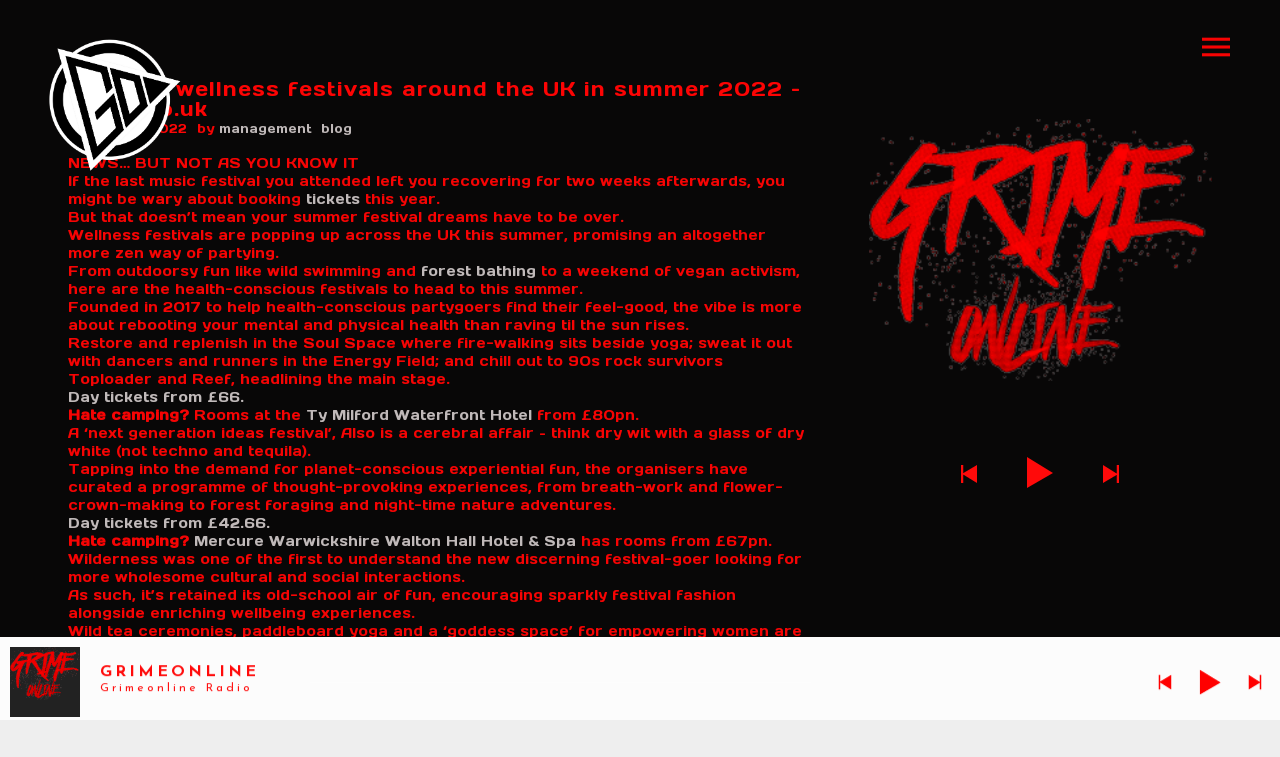

--- FILE ---
content_type: text/html; charset=UTF-8
request_url: https://www.grimeonline.co.uk/top-five-wellness-festivals-around-the-uk-in-summer-2022-metro-co-uk/
body_size: 18210
content:
<!DOCTYPE html>
<html lang="en-US">
<head>
	<meta charset="UTF-8">
	<meta name="viewport" content="width=device-width, height=device-height, initial-scale=1.0, maximum-scale=1.0">
	<meta name='robots' content='index, follow, max-image-preview:large, max-snippet:-1, max-video-preview:-1' />
<script>window._wca = window._wca || [];</script>

	<!-- This site is optimized with the Yoast SEO plugin v26.5 - https://yoast.com/wordpress/plugins/seo/ -->
	<title>Top five wellness festivals around the UK in summer 2022 - Metro.co.uk - GRIMEONLINE</title>
	<link rel="canonical" href="https://www.grimeonline.co.uk/top-five-wellness-festivals-around-the-uk-in-summer-2022-metro-co-uk/" />
	<meta property="og:locale" content="en_US" />
	<meta property="og:type" content="article" />
	<meta property="og:title" content="Top five wellness festivals around the UK in summer 2022 - Metro.co.uk - GRIMEONLINE" />
	<meta property="og:description" content="NEWS&#8230; BUT NOT AS YOU KNOW ITIf the last music festival you attended left you recovering for two weeks afterwards, you might be wary about booking tickets this year.But that doesn’t mean your summer festival dreams have to be over. Wellness festivals are popping up across the UK this summer, promising an altogether more zen way of partying. From outdoorsy fun like wild swimming and forest bathing to a weekend of vegan activism, here are the health-conscious festivals to head [&hellip;]" />
	<meta property="og:url" content="https://www.grimeonline.co.uk/top-five-wellness-festivals-around-the-uk-in-summer-2022-metro-co-uk/" />
	<meta property="og:site_name" content="GRIMEONLINE" />
	<meta property="article:published_time" content="2022-08-24T03:23:05+00:00" />
	<meta name="author" content="management" />
	<meta name="twitter:card" content="summary_large_image" />
	<meta name="twitter:label1" content="Written by" />
	<meta name="twitter:data1" content="management" />
	<meta name="twitter:label2" content="Est. reading time" />
	<meta name="twitter:data2" content="3 minutes" />
	<script type="application/ld+json" class="yoast-schema-graph">{"@context":"https://schema.org","@graph":[{"@type":"WebPage","@id":"https://www.grimeonline.co.uk/top-five-wellness-festivals-around-the-uk-in-summer-2022-metro-co-uk/","url":"https://www.grimeonline.co.uk/top-five-wellness-festivals-around-the-uk-in-summer-2022-metro-co-uk/","name":"Top five wellness festivals around the UK in summer 2022 - Metro.co.uk - GRIMEONLINE","isPartOf":{"@id":"https://www.grimeonline.co.uk/#website"},"primaryImageOfPage":{"@id":"https://www.grimeonline.co.uk/top-five-wellness-festivals-around-the-uk-in-summer-2022-metro-co-uk/#primaryimage"},"image":{"@id":"https://www.grimeonline.co.uk/top-five-wellness-festivals-around-the-uk-in-summer-2022-metro-co-uk/#primaryimage"},"thumbnailUrl":"https://www.grimeonline.co.uk/wp-content/uploads/2022/08/wp-header-logo-511.png","datePublished":"2022-08-24T03:23:05+00:00","author":{"@id":"https://www.grimeonline.co.uk/#/schema/person/fa1005ca6414094cd2807b944e56d7c2"},"breadcrumb":{"@id":"https://www.grimeonline.co.uk/top-five-wellness-festivals-around-the-uk-in-summer-2022-metro-co-uk/#breadcrumb"},"inLanguage":"en-US","potentialAction":[{"@type":"ReadAction","target":["https://www.grimeonline.co.uk/top-five-wellness-festivals-around-the-uk-in-summer-2022-metro-co-uk/"]}]},{"@type":"ImageObject","inLanguage":"en-US","@id":"https://www.grimeonline.co.uk/top-five-wellness-festivals-around-the-uk-in-summer-2022-metro-co-uk/#primaryimage","url":"https://www.grimeonline.co.uk/wp-content/uploads/2022/08/wp-header-logo-511.png","contentUrl":"https://www.grimeonline.co.uk/wp-content/uploads/2022/08/wp-header-logo-511.png","width":1200,"height":630},{"@type":"BreadcrumbList","@id":"https://www.grimeonline.co.uk/top-five-wellness-festivals-around-the-uk-in-summer-2022-metro-co-uk/#breadcrumb","itemListElement":[{"@type":"ListItem","position":1,"name":"Home","item":"https://www.grimeonline.co.uk/"},{"@type":"ListItem","position":2,"name":"Blog","item":"https://www.grimeonline.co.uk/blog/"},{"@type":"ListItem","position":3,"name":"Top five wellness festivals around the UK in summer 2022 &#8211; Metro.co.uk"}]},{"@type":"WebSite","@id":"https://www.grimeonline.co.uk/#website","url":"https://www.grimeonline.co.uk/","name":"GRIMEONLINE","description":"Grime Radio Station London, UK","potentialAction":[{"@type":"SearchAction","target":{"@type":"EntryPoint","urlTemplate":"https://www.grimeonline.co.uk/?s={search_term_string}"},"query-input":{"@type":"PropertyValueSpecification","valueRequired":true,"valueName":"search_term_string"}}],"inLanguage":"en-US"},{"@type":"Person","@id":"https://www.grimeonline.co.uk/#/schema/person/fa1005ca6414094cd2807b944e56d7c2","name":"management","url":"https://www.grimeonline.co.uk/author/nikki100/"}]}</script>
	<!-- / Yoast SEO plugin. -->


<link rel='dns-prefetch' href='//stats.wp.com' />
<link rel='dns-prefetch' href='//fonts.googleapis.com' />
<link rel="alternate" type="application/rss+xml" title="GRIMEONLINE &raquo; Feed" href="https://www.grimeonline.co.uk/feed/" />
<link rel="alternate" type="application/rss+xml" title="GRIMEONLINE &raquo; Comments Feed" href="https://www.grimeonline.co.uk/comments/feed/" />
<link rel="alternate" title="oEmbed (JSON)" type="application/json+oembed" href="https://www.grimeonline.co.uk/wp-json/oembed/1.0/embed?url=https%3A%2F%2Fwww.grimeonline.co.uk%2Ftop-five-wellness-festivals-around-the-uk-in-summer-2022-metro-co-uk%2F" />
<link rel="alternate" title="oEmbed (XML)" type="text/xml+oembed" href="https://www.grimeonline.co.uk/wp-json/oembed/1.0/embed?url=https%3A%2F%2Fwww.grimeonline.co.uk%2Ftop-five-wellness-festivals-around-the-uk-in-summer-2022-metro-co-uk%2F&#038;format=xml" />
<style id='wp-img-auto-sizes-contain-inline-css' type='text/css'>
img:is([sizes=auto i],[sizes^="auto," i]){contain-intrinsic-size:3000px 1500px}
/*# sourceURL=wp-img-auto-sizes-contain-inline-css */
</style>
<style id='wp-emoji-styles-inline-css' type='text/css'>

	img.wp-smiley, img.emoji {
		display: inline !important;
		border: none !important;
		box-shadow: none !important;
		height: 1em !important;
		width: 1em !important;
		margin: 0 0.07em !important;
		vertical-align: -0.1em !important;
		background: none !important;
		padding: 0 !important;
	}
/*# sourceURL=wp-emoji-styles-inline-css */
</style>
<style id='wp-block-library-inline-css' type='text/css'>
:root{--wp-block-synced-color:#7a00df;--wp-block-synced-color--rgb:122,0,223;--wp-bound-block-color:var(--wp-block-synced-color);--wp-editor-canvas-background:#ddd;--wp-admin-theme-color:#007cba;--wp-admin-theme-color--rgb:0,124,186;--wp-admin-theme-color-darker-10:#006ba1;--wp-admin-theme-color-darker-10--rgb:0,107,160.5;--wp-admin-theme-color-darker-20:#005a87;--wp-admin-theme-color-darker-20--rgb:0,90,135;--wp-admin-border-width-focus:2px}@media (min-resolution:192dpi){:root{--wp-admin-border-width-focus:1.5px}}.wp-element-button{cursor:pointer}:root .has-very-light-gray-background-color{background-color:#eee}:root .has-very-dark-gray-background-color{background-color:#313131}:root .has-very-light-gray-color{color:#eee}:root .has-very-dark-gray-color{color:#313131}:root .has-vivid-green-cyan-to-vivid-cyan-blue-gradient-background{background:linear-gradient(135deg,#00d084,#0693e3)}:root .has-purple-crush-gradient-background{background:linear-gradient(135deg,#34e2e4,#4721fb 50%,#ab1dfe)}:root .has-hazy-dawn-gradient-background{background:linear-gradient(135deg,#faaca8,#dad0ec)}:root .has-subdued-olive-gradient-background{background:linear-gradient(135deg,#fafae1,#67a671)}:root .has-atomic-cream-gradient-background{background:linear-gradient(135deg,#fdd79a,#004a59)}:root .has-nightshade-gradient-background{background:linear-gradient(135deg,#330968,#31cdcf)}:root .has-midnight-gradient-background{background:linear-gradient(135deg,#020381,#2874fc)}:root{--wp--preset--font-size--normal:16px;--wp--preset--font-size--huge:42px}.has-regular-font-size{font-size:1em}.has-larger-font-size{font-size:2.625em}.has-normal-font-size{font-size:var(--wp--preset--font-size--normal)}.has-huge-font-size{font-size:var(--wp--preset--font-size--huge)}.has-text-align-center{text-align:center}.has-text-align-left{text-align:left}.has-text-align-right{text-align:right}.has-fit-text{white-space:nowrap!important}#end-resizable-editor-section{display:none}.aligncenter{clear:both}.items-justified-left{justify-content:flex-start}.items-justified-center{justify-content:center}.items-justified-right{justify-content:flex-end}.items-justified-space-between{justify-content:space-between}.screen-reader-text{border:0;clip-path:inset(50%);height:1px;margin:-1px;overflow:hidden;padding:0;position:absolute;width:1px;word-wrap:normal!important}.screen-reader-text:focus{background-color:#ddd;clip-path:none;color:#444;display:block;font-size:1em;height:auto;left:5px;line-height:normal;padding:15px 23px 14px;text-decoration:none;top:5px;width:auto;z-index:100000}html :where(.has-border-color){border-style:solid}html :where([style*=border-top-color]){border-top-style:solid}html :where([style*=border-right-color]){border-right-style:solid}html :where([style*=border-bottom-color]){border-bottom-style:solid}html :where([style*=border-left-color]){border-left-style:solid}html :where([style*=border-width]){border-style:solid}html :where([style*=border-top-width]){border-top-style:solid}html :where([style*=border-right-width]){border-right-style:solid}html :where([style*=border-bottom-width]){border-bottom-style:solid}html :where([style*=border-left-width]){border-left-style:solid}html :where(img[class*=wp-image-]){height:auto;max-width:100%}:where(figure){margin:0 0 1em}html :where(.is-position-sticky){--wp-admin--admin-bar--position-offset:var(--wp-admin--admin-bar--height,0px)}@media screen and (max-width:600px){html :where(.is-position-sticky){--wp-admin--admin-bar--position-offset:0px}}

/*# sourceURL=wp-block-library-inline-css */
</style><style id='global-styles-inline-css' type='text/css'>
:root{--wp--preset--aspect-ratio--square: 1;--wp--preset--aspect-ratio--4-3: 4/3;--wp--preset--aspect-ratio--3-4: 3/4;--wp--preset--aspect-ratio--3-2: 3/2;--wp--preset--aspect-ratio--2-3: 2/3;--wp--preset--aspect-ratio--16-9: 16/9;--wp--preset--aspect-ratio--9-16: 9/16;--wp--preset--color--black: #000000;--wp--preset--color--cyan-bluish-gray: #abb8c3;--wp--preset--color--white: #ffffff;--wp--preset--color--pale-pink: #f78da7;--wp--preset--color--vivid-red: #cf2e2e;--wp--preset--color--luminous-vivid-orange: #ff6900;--wp--preset--color--luminous-vivid-amber: #fcb900;--wp--preset--color--light-green-cyan: #7bdcb5;--wp--preset--color--vivid-green-cyan: #00d084;--wp--preset--color--pale-cyan-blue: #8ed1fc;--wp--preset--color--vivid-cyan-blue: #0693e3;--wp--preset--color--vivid-purple: #9b51e0;--wp--preset--gradient--vivid-cyan-blue-to-vivid-purple: linear-gradient(135deg,rgb(6,147,227) 0%,rgb(155,81,224) 100%);--wp--preset--gradient--light-green-cyan-to-vivid-green-cyan: linear-gradient(135deg,rgb(122,220,180) 0%,rgb(0,208,130) 100%);--wp--preset--gradient--luminous-vivid-amber-to-luminous-vivid-orange: linear-gradient(135deg,rgb(252,185,0) 0%,rgb(255,105,0) 100%);--wp--preset--gradient--luminous-vivid-orange-to-vivid-red: linear-gradient(135deg,rgb(255,105,0) 0%,rgb(207,46,46) 100%);--wp--preset--gradient--very-light-gray-to-cyan-bluish-gray: linear-gradient(135deg,rgb(238,238,238) 0%,rgb(169,184,195) 100%);--wp--preset--gradient--cool-to-warm-spectrum: linear-gradient(135deg,rgb(74,234,220) 0%,rgb(151,120,209) 20%,rgb(207,42,186) 40%,rgb(238,44,130) 60%,rgb(251,105,98) 80%,rgb(254,248,76) 100%);--wp--preset--gradient--blush-light-purple: linear-gradient(135deg,rgb(255,206,236) 0%,rgb(152,150,240) 100%);--wp--preset--gradient--blush-bordeaux: linear-gradient(135deg,rgb(254,205,165) 0%,rgb(254,45,45) 50%,rgb(107,0,62) 100%);--wp--preset--gradient--luminous-dusk: linear-gradient(135deg,rgb(255,203,112) 0%,rgb(199,81,192) 50%,rgb(65,88,208) 100%);--wp--preset--gradient--pale-ocean: linear-gradient(135deg,rgb(255,245,203) 0%,rgb(182,227,212) 50%,rgb(51,167,181) 100%);--wp--preset--gradient--electric-grass: linear-gradient(135deg,rgb(202,248,128) 0%,rgb(113,206,126) 100%);--wp--preset--gradient--midnight: linear-gradient(135deg,rgb(2,3,129) 0%,rgb(40,116,252) 100%);--wp--preset--font-size--small: 13px;--wp--preset--font-size--medium: 20px;--wp--preset--font-size--large: 36px;--wp--preset--font-size--x-large: 42px;--wp--preset--spacing--20: 0.44rem;--wp--preset--spacing--30: 0.67rem;--wp--preset--spacing--40: 1rem;--wp--preset--spacing--50: 1.5rem;--wp--preset--spacing--60: 2.25rem;--wp--preset--spacing--70: 3.38rem;--wp--preset--spacing--80: 5.06rem;--wp--preset--shadow--natural: 6px 6px 9px rgba(0, 0, 0, 0.2);--wp--preset--shadow--deep: 12px 12px 50px rgba(0, 0, 0, 0.4);--wp--preset--shadow--sharp: 6px 6px 0px rgba(0, 0, 0, 0.2);--wp--preset--shadow--outlined: 6px 6px 0px -3px rgb(255, 255, 255), 6px 6px rgb(0, 0, 0);--wp--preset--shadow--crisp: 6px 6px 0px rgb(0, 0, 0);}:where(.is-layout-flex){gap: 0.5em;}:where(.is-layout-grid){gap: 0.5em;}body .is-layout-flex{display: flex;}.is-layout-flex{flex-wrap: wrap;align-items: center;}.is-layout-flex > :is(*, div){margin: 0;}body .is-layout-grid{display: grid;}.is-layout-grid > :is(*, div){margin: 0;}:where(.wp-block-columns.is-layout-flex){gap: 2em;}:where(.wp-block-columns.is-layout-grid){gap: 2em;}:where(.wp-block-post-template.is-layout-flex){gap: 1.25em;}:where(.wp-block-post-template.is-layout-grid){gap: 1.25em;}.has-black-color{color: var(--wp--preset--color--black) !important;}.has-cyan-bluish-gray-color{color: var(--wp--preset--color--cyan-bluish-gray) !important;}.has-white-color{color: var(--wp--preset--color--white) !important;}.has-pale-pink-color{color: var(--wp--preset--color--pale-pink) !important;}.has-vivid-red-color{color: var(--wp--preset--color--vivid-red) !important;}.has-luminous-vivid-orange-color{color: var(--wp--preset--color--luminous-vivid-orange) !important;}.has-luminous-vivid-amber-color{color: var(--wp--preset--color--luminous-vivid-amber) !important;}.has-light-green-cyan-color{color: var(--wp--preset--color--light-green-cyan) !important;}.has-vivid-green-cyan-color{color: var(--wp--preset--color--vivid-green-cyan) !important;}.has-pale-cyan-blue-color{color: var(--wp--preset--color--pale-cyan-blue) !important;}.has-vivid-cyan-blue-color{color: var(--wp--preset--color--vivid-cyan-blue) !important;}.has-vivid-purple-color{color: var(--wp--preset--color--vivid-purple) !important;}.has-black-background-color{background-color: var(--wp--preset--color--black) !important;}.has-cyan-bluish-gray-background-color{background-color: var(--wp--preset--color--cyan-bluish-gray) !important;}.has-white-background-color{background-color: var(--wp--preset--color--white) !important;}.has-pale-pink-background-color{background-color: var(--wp--preset--color--pale-pink) !important;}.has-vivid-red-background-color{background-color: var(--wp--preset--color--vivid-red) !important;}.has-luminous-vivid-orange-background-color{background-color: var(--wp--preset--color--luminous-vivid-orange) !important;}.has-luminous-vivid-amber-background-color{background-color: var(--wp--preset--color--luminous-vivid-amber) !important;}.has-light-green-cyan-background-color{background-color: var(--wp--preset--color--light-green-cyan) !important;}.has-vivid-green-cyan-background-color{background-color: var(--wp--preset--color--vivid-green-cyan) !important;}.has-pale-cyan-blue-background-color{background-color: var(--wp--preset--color--pale-cyan-blue) !important;}.has-vivid-cyan-blue-background-color{background-color: var(--wp--preset--color--vivid-cyan-blue) !important;}.has-vivid-purple-background-color{background-color: var(--wp--preset--color--vivid-purple) !important;}.has-black-border-color{border-color: var(--wp--preset--color--black) !important;}.has-cyan-bluish-gray-border-color{border-color: var(--wp--preset--color--cyan-bluish-gray) !important;}.has-white-border-color{border-color: var(--wp--preset--color--white) !important;}.has-pale-pink-border-color{border-color: var(--wp--preset--color--pale-pink) !important;}.has-vivid-red-border-color{border-color: var(--wp--preset--color--vivid-red) !important;}.has-luminous-vivid-orange-border-color{border-color: var(--wp--preset--color--luminous-vivid-orange) !important;}.has-luminous-vivid-amber-border-color{border-color: var(--wp--preset--color--luminous-vivid-amber) !important;}.has-light-green-cyan-border-color{border-color: var(--wp--preset--color--light-green-cyan) !important;}.has-vivid-green-cyan-border-color{border-color: var(--wp--preset--color--vivid-green-cyan) !important;}.has-pale-cyan-blue-border-color{border-color: var(--wp--preset--color--pale-cyan-blue) !important;}.has-vivid-cyan-blue-border-color{border-color: var(--wp--preset--color--vivid-cyan-blue) !important;}.has-vivid-purple-border-color{border-color: var(--wp--preset--color--vivid-purple) !important;}.has-vivid-cyan-blue-to-vivid-purple-gradient-background{background: var(--wp--preset--gradient--vivid-cyan-blue-to-vivid-purple) !important;}.has-light-green-cyan-to-vivid-green-cyan-gradient-background{background: var(--wp--preset--gradient--light-green-cyan-to-vivid-green-cyan) !important;}.has-luminous-vivid-amber-to-luminous-vivid-orange-gradient-background{background: var(--wp--preset--gradient--luminous-vivid-amber-to-luminous-vivid-orange) !important;}.has-luminous-vivid-orange-to-vivid-red-gradient-background{background: var(--wp--preset--gradient--luminous-vivid-orange-to-vivid-red) !important;}.has-very-light-gray-to-cyan-bluish-gray-gradient-background{background: var(--wp--preset--gradient--very-light-gray-to-cyan-bluish-gray) !important;}.has-cool-to-warm-spectrum-gradient-background{background: var(--wp--preset--gradient--cool-to-warm-spectrum) !important;}.has-blush-light-purple-gradient-background{background: var(--wp--preset--gradient--blush-light-purple) !important;}.has-blush-bordeaux-gradient-background{background: var(--wp--preset--gradient--blush-bordeaux) !important;}.has-luminous-dusk-gradient-background{background: var(--wp--preset--gradient--luminous-dusk) !important;}.has-pale-ocean-gradient-background{background: var(--wp--preset--gradient--pale-ocean) !important;}.has-electric-grass-gradient-background{background: var(--wp--preset--gradient--electric-grass) !important;}.has-midnight-gradient-background{background: var(--wp--preset--gradient--midnight) !important;}.has-small-font-size{font-size: var(--wp--preset--font-size--small) !important;}.has-medium-font-size{font-size: var(--wp--preset--font-size--medium) !important;}.has-large-font-size{font-size: var(--wp--preset--font-size--large) !important;}.has-x-large-font-size{font-size: var(--wp--preset--font-size--x-large) !important;}
/*# sourceURL=global-styles-inline-css */
</style>

<style id='classic-theme-styles-inline-css' type='text/css'>
/*! This file is auto-generated */
.wp-block-button__link{color:#fff;background-color:#32373c;border-radius:9999px;box-shadow:none;text-decoration:none;padding:calc(.667em + 2px) calc(1.333em + 2px);font-size:1.125em}.wp-block-file__button{background:#32373c;color:#fff;text-decoration:none}
/*# sourceURL=/wp-includes/css/classic-themes.min.css */
</style>
<link rel='stylesheet' id='layerslider-css' href='https://www.grimeonline.co.uk/wp-content/plugins/LayerSlider/static/css/layerslider.css?ver=5.3.2' type='text/css' media='all' />
<link rel='stylesheet' id='ls-google-fonts-css' href='https://fonts.googleapis.com/css?family=Lato:100,300,regular,700,900%7COpen+Sans:300%7CIndie+Flower:regular%7COswald:300,regular,700&#038;subset=latin%2Clatin-ext' type='text/css' media='all' />
<link rel='stylesheet' id='sr-google-font-css' href='//fonts.googleapis.com/css?family=Days+One|Open+Sans:300,600|_safe_Arial,%20Helvetica,%20sans-serif|Work+Sans:300|Karla' type='text/css' media='all' />
<link rel='stylesheet' id='css3_grid_font_yanone-css' href='https://fonts.googleapis.com/css?family=Yanone+Kaffeesatz&#038;ver=6.9' type='text/css' media='all' />
<link rel='stylesheet' id='css3_grid_table1_style-css' href='https://www.grimeonline.co.uk/wp-content/plugins/css3_web_pricing_tables_grids/table1/css3_grid_style.css?ver=6.9' type='text/css' media='all' />
<link rel='stylesheet' id='css3_grid_table2_style-css' href='https://www.grimeonline.co.uk/wp-content/plugins/css3_web_pricing_tables_grids/table2/css3_grid_style.css?ver=6.9' type='text/css' media='all' />
<link rel='stylesheet' id='css3_grid_responsive-css' href='https://www.grimeonline.co.uk/wp-content/plugins/css3_web_pricing_tables_grids/responsive.css?ver=6.9' type='text/css' media='all' />
<link rel='stylesheet' id='essential-grid-plugin-settings-css' href='https://www.grimeonline.co.uk/wp-content/plugins/essential-grid/public/assets/css/settings.css?ver=3.0.11' type='text/css' media='all' />
<link rel='stylesheet' id='tp-fontello-css' href='https://www.grimeonline.co.uk/wp-content/plugins/essential-grid/public/assets/font/fontello/css/fontello.css?ver=3.0.11' type='text/css' media='all' />
<link rel='stylesheet' id='dcjq-mega-menu-css' href='https://www.grimeonline.co.uk/wp-content/plugins/jquery-mega-menu/css/dcjq-mega-menu.css?ver=6.9' type='text/css' media='all' />
<link rel='stylesheet' id='magnific-popup-css-css' href='https://www.grimeonline.co.uk/wp-content/plugins/mpc-shortcodes/css/magnific-popup.min.css?ver=6.9' type='text/css' media='all' />
<link rel='stylesheet' id='mpc-sh-styles-css' href='https://www.grimeonline.co.uk/wp-content/plugins/mpc-shortcodes/css/mpc-sh.css?ver=6.9' type='text/css' media='all' />
<link rel='stylesheet' id='mpc-w-styles-css' href='https://www.grimeonline.co.uk/wp-content/plugins/mpc-widgets//css/mpc-w.css?ver=6.9' type='text/css' media='all' />
<link rel='stylesheet' id='rs-plugin-settings-css' href='https://www.grimeonline.co.uk/wp-content/plugins/revslider/public/assets/css/rs6.css?ver=6.4.3' type='text/css' media='all' />
<style id='rs-plugin-settings-inline-css' type='text/css'>
.tp-caption a{color:#ff7302;text-shadow:none;-webkit-transition:all 0.2s ease-out;-moz-transition:all 0.2s ease-out;-o-transition:all 0.2s ease-out;-ms-transition:all 0.2s ease-out}.tp-caption a:hover{color:#ffa902}
/*# sourceURL=rs-plugin-settings-inline-css */
</style>
<link rel='stylesheet' id='woocommerce-layout-css' href='https://www.grimeonline.co.uk/wp-content/plugins/woocommerce/assets/css/woocommerce-layout.css?ver=10.4.3' type='text/css' media='all' />
<style id='woocommerce-layout-inline-css' type='text/css'>

	.infinite-scroll .woocommerce-pagination {
		display: none;
	}
/*# sourceURL=woocommerce-layout-inline-css */
</style>
<link rel='stylesheet' id='woocommerce-smallscreen-css' href='https://www.grimeonline.co.uk/wp-content/plugins/woocommerce/assets/css/woocommerce-smallscreen.css?ver=10.4.3' type='text/css' media='only screen and (max-width: 768px)' />
<link rel='stylesheet' id='woocommerce-general-css' href='https://www.grimeonline.co.uk/wp-content/plugins/woocommerce/assets/css/woocommerce.css?ver=10.4.3' type='text/css' media='all' />
<style id='woocommerce-inline-inline-css' type='text/css'>
.woocommerce form .form-row .required { visibility: visible; }
/*# sourceURL=woocommerce-inline-inline-css */
</style>
<link rel='stylesheet' id='dcwss-css' href='https://www.grimeonline.co.uk/wp-content/plugins/wordpress-social-stream/css/dcwss.css?ver=6.9' type='text/css' media='all' />
<link rel='stylesheet' id='wc-gateway-ppec-frontend-css' href='https://www.grimeonline.co.uk/wp-content/plugins/woocommerce-gateway-paypal-express-checkout/assets/css/wc-gateway-ppec-frontend.css?ver=2.1.3' type='text/css' media='all' />
<link rel='stylesheet' id='croma-google-font-css' href='//fonts.googleapis.com/css?family=Josefin+Sans%3A400%2C600%2C700%7COpen+Sans%3A300%2C300italic%2C400%2C600%2C600italic%2C700&#038;subset=latin%2Clatin-ext&#038;ver=6.9' type='text/css' media='all' />
<link rel='stylesheet' id='iron-fancybox-css' href='https://www.grimeonline.co.uk/wp-content/themes/croma/css/fancybox.css?ver=6.9' type='text/css' media='all' />
<link rel='stylesheet' id='iron-font-awesome-css' href='https://www.grimeonline.co.uk/wp-content/themes/croma/fontawesome/css/all.min.css?ver=6.9' type='text/css' media='all' />
<link rel='stylesheet' id='js_composer_front-css' href='https://www.grimeonline.co.uk/wp-content/plugins/js_composer/assets/css/js_composer.min.css?ver=6.1' type='text/css' media='all' />
<link rel='stylesheet' id='iron-master-css' href='https://www.grimeonline.co.uk/wp-content/themes/croma/style.css?ver=6.9' type='text/css' media='all' />
<link rel='stylesheet' id='custom-styles-css' href='https://www.grimeonline.co.uk/?load=custom-style.css&#038;ver=6.9' type='text/css' media='all' />
<link rel='stylesheet' id='page-banner-css' href='https://www.grimeonline.co.uk/wp-content/themes/croma/css/page-banner.css' type='text/css' media='all' />
<link rel='stylesheet' id='iron_feature_event_css-css' href='https://www.grimeonline.co.uk/?loadIronMusic=iron_feature.css&#038;option_style=event' type='text/css' media='all' />
<link rel='stylesheet' id='iron_feature_music_css-css' href='https://www.grimeonline.co.uk/?loadIronMusic=iron_feature.css&#038;option_style=music' type='text/css' media='all' />
<link rel='stylesheet' id='iron-custom-styles-css' href='https://www.grimeonline.co.uk/?load=custom-style.css&#038;ver=6.9' type='text/css' media='all' />
<style id='iron-custom-styles-inline-css' type='text/css'>
.menu-toggle rect{
	fill:#f70303;

}ul.header-top-menu li a{color:#f70303;}.menu-toggle-off polygon{
	fill:#cdcbcb;
}#page-banner{height:350px;}
/*# sourceURL=iron-custom-styles-inline-css */
</style>
<link rel='stylesheet' id='iron-audio-player-css' href='https://www.grimeonline.co.uk/wp-content/themes/croma/css/iron-audioplayer.css?ver=6.9' type='text/css' media='all' />
<link rel='stylesheet' id='mediaelementjs-styles-css' href='https://www.grimeonline.co.uk/wp-content/plugins/media-element-html5-video-and-audio-player/mediaelement/v4/mediaelementplayer.min.css?ver=6.9' type='text/css' media='all' />
<link rel='stylesheet' id='mediaelementjs-styles-legacy-css' href='https://www.grimeonline.co.uk/wp-content/plugins/media-element-html5-video-and-audio-player/mediaelement/v4/mediaelementplayer-legacy.min.css?ver=6.9' type='text/css' media='all' />
<script type="text/javascript" src="https://www.grimeonline.co.uk/wp-content/plugins/LayerSlider/static/js/greensock.js?ver=1.11.8" id="greensock-js"></script>
<script type="text/javascript" src="https://www.grimeonline.co.uk/wp-includes/js/jquery/jquery.min.js?ver=3.7.1" id="jquery-core-js"></script>
<script type="text/javascript" src="https://www.grimeonline.co.uk/wp-includes/js/jquery/jquery-migrate.min.js?ver=3.4.1" id="jquery-migrate-js"></script>
<script type="text/javascript" src="https://www.grimeonline.co.uk/wp-content/plugins/LayerSlider/static/js/layerslider.kreaturamedia.jquery.js?ver=5.3.2" id="layerslider-js"></script>
<script type="text/javascript" src="https://www.grimeonline.co.uk/wp-content/plugins/LayerSlider/static/js/layerslider.transitions.js?ver=5.3.2" id="layerslider-transitions-js"></script>
<script type="text/javascript" src="https://www.grimeonline.co.uk/wp-content/plugins/jquery-mega-menu/js/jquery.dcmegamenu.1.3.4.min.js?ver=6.9" id="dcjqmegamenu-js"></script>
<script type="text/javascript" src="https://www.grimeonline.co.uk/wp-content/plugins/revslider/public/assets/js/rbtools.min.js?ver=6.4.3" id="tp-tools-js"></script>
<script type="text/javascript" src="https://www.grimeonline.co.uk/wp-content/plugins/revslider/public/assets/js/rs6.min.js?ver=6.4.3" id="revmin-js"></script>
<script type="text/javascript" src="https://www.grimeonline.co.uk/wp-content/plugins/woocommerce/assets/js/jquery-blockui/jquery.blockUI.min.js?ver=2.7.0-wc.10.4.3" id="wc-jquery-blockui-js" data-wp-strategy="defer"></script>
<script type="text/javascript" id="wc-add-to-cart-js-extra">
/* <![CDATA[ */
var wc_add_to_cart_params = {"ajax_url":"/wp-admin/admin-ajax.php","wc_ajax_url":"/?wc-ajax=%%endpoint%%","i18n_view_cart":"View cart","cart_url":"https://www.grimeonline.co.uk/cart/","is_cart":"","cart_redirect_after_add":"no"};
//# sourceURL=wc-add-to-cart-js-extra
/* ]]> */
</script>
<script type="text/javascript" src="https://www.grimeonline.co.uk/wp-content/plugins/woocommerce/assets/js/frontend/add-to-cart.min.js?ver=10.4.3" id="wc-add-to-cart-js" data-wp-strategy="defer"></script>
<script type="text/javascript" src="https://www.grimeonline.co.uk/wp-content/plugins/woocommerce/assets/js/js-cookie/js.cookie.min.js?ver=2.1.4-wc.10.4.3" id="wc-js-cookie-js" defer="defer" data-wp-strategy="defer"></script>
<script type="text/javascript" id="woocommerce-js-extra">
/* <![CDATA[ */
var woocommerce_params = {"ajax_url":"/wp-admin/admin-ajax.php","wc_ajax_url":"/?wc-ajax=%%endpoint%%","i18n_password_show":"Show password","i18n_password_hide":"Hide password"};
//# sourceURL=woocommerce-js-extra
/* ]]> */
</script>
<script type="text/javascript" src="https://www.grimeonline.co.uk/wp-content/plugins/woocommerce/assets/js/frontend/woocommerce.min.js?ver=10.4.3" id="woocommerce-js" defer="defer" data-wp-strategy="defer"></script>
<script type="text/javascript" src="https://www.grimeonline.co.uk/wp-content/plugins/wordpress-social-stream/js/jquery.social.stream.wall.1.6.js?ver=6.9" id="dcwss-wall-js"></script>
<script type="text/javascript" src="https://www.grimeonline.co.uk/wp-content/plugins/wordpress-social-stream/js/jquery.social.stream.1.5.11.min.js?ver=6.9" id="dcwss-js"></script>
<script type="text/javascript" src="https://www.grimeonline.co.uk/wp-content/plugins/js_composer/assets/js/vendors/woocommerce-add-to-cart.js?ver=6.1" id="vc_woocommerce-add-to-cart-js-js"></script>
<script type="text/javascript" src="https://stats.wp.com/s-202603.js" id="woocommerce-analytics-js" defer="defer" data-wp-strategy="defer"></script>
<script type="text/javascript" id="ironMusic-js-js-extra">
/* <![CDATA[ */
var ironmusic_vars = {"i18n":{"no_events":"No events scheduled yet. Stay tuned!"}};
//# sourceURL=ironMusic-js-js-extra
/* ]]> */
</script>
<script type="text/javascript" src="https://www.grimeonline.co.uk/wp-content/plugins/croma-music/js/ironMusic.js?ver=6.9" id="ironMusic-js-js"></script>
<script type="text/javascript" src="https://www.grimeonline.co.uk/wp-content/plugins/croma-music/js/objectFittPolyfill.min.js?ver=1" id="objectFittPolyfill-js"></script>
<script type="text/javascript" src="https://www.grimeonline.co.uk/wp-content/plugins/media-element-html5-video-and-audio-player/mediaelement/v4/mediaelement-and-player.min.js?ver=4.2.8" id="mediaelementjs-scripts-js"></script>
<link rel="https://api.w.org/" href="https://www.grimeonline.co.uk/wp-json/" /><link rel="alternate" title="JSON" type="application/json" href="https://www.grimeonline.co.uk/wp-json/wp/v2/posts/2592" /><link rel="EditURI" type="application/rsd+xml" title="RSD" href="https://www.grimeonline.co.uk/xmlrpc.php?rsd" />
<meta name="generator" content="WordPress 6.9" />
<meta name="generator" content="WooCommerce 10.4.3" />
<link rel='shortlink' href='https://www.grimeonline.co.uk/?p=2592' />
<meta name="generator" content="Redux 4.5.9" /><!-- Custom Styling Social Stream -->
<style type="text/css">
.stream li.dcsns-twitter .section-intro,.filter .f-twitter a:hover, .wall-outer .dcsns-toolbar .filter .f-twitter a.iso-active{background-color:#4ec2dc!important;}.stream li.dcsns-facebook .section-intro,.filter .f-facebook a:hover, .wall-outer .dcsns-toolbar .filter .f-facebook a.iso-active{background-color:#3b5998!important;}.stream li.dcsns-google .section-intro,.filter .f-google a:hover, .wall-outer .dcsns-toolbar .filter .f-google a.iso-active{background-color:#2d2d2d!important;}.stream li.dcsns-rss .section-intro,.filter .f-rss a:hover, .wall-outer .dcsns-toolbar .filter .f-rss a.iso-active{background-color:#FF9800!important;}.stream li.dcsns-flickr .section-intro,.filter .f-flickr a:hover, .wall-outer .dcsns-toolbar .filter .f-flickr a.iso-active{background-color:#f90784!important;}.stream li.dcsns-delicious .section-intro,.filter .f-delicious a:hover, .wall-outer .dcsns-toolbar .filter .f-delicious a.iso-active{background-color:#3271CB!important;}.stream li.dcsns-youtube .section-intro,.filter .f-youtube a:hover, .wall-outer .dcsns-toolbar .filter .f-youtube a.iso-active{background-color:#DF1F1C!important;}.stream li.dcsns-pinterest .section-intro,.filter .f-pinterest a:hover, .wall-outer .dcsns-toolbar .filter .f-pinterest a.iso-active{background-color:#CB2528!important;}.stream li.dcsns-lastfm .section-intro,.filter .f-lastfm a:hover, .wall-outer .dcsns-toolbar .filter .f-lastfm a.iso-active{background-color:#C90E12!important;}.stream li.dcsns-dribbble .section-intro,.filter .f-dribbble a:hover, .wall-outer .dcsns-toolbar .filter .f-dribbble a.iso-active{background-color:#F175A8!important;}.stream li.dcsns-vimeo .section-intro,.filter .f-vimeo a:hover, .wall-outer .dcsns-toolbar .filter .f-vimeo a.iso-active{background-color:#4EBAFF!important;}.stream li.dcsns-stumbleupon .section-intro,.filter .f-stumbleupon a:hover, .wall-outer .dcsns-toolbar .filter .f-stumbleupon a.iso-active{background-color:#EB4924!important;}.stream li.dcsns-deviantart .section-intro,.filter .f-deviantart a:hover, .wall-outer .dcsns-toolbar .filter .f-deviantart a.iso-active{background-color:#607365!important;}.stream li.dcsns-tumblr .section-intro,.filter .f-tumblr a:hover, .wall-outer .dcsns-toolbar .filter .f-tumblr a.iso-active{background-color:#385774!important;}.stream li.dcsns-instagram .section-intro,.filter .f-instagram a:hover, .wall-outer .dcsns-toolbar .filter .f-instagram a.iso-active{background-color:#413A33!important;}.wall-outer .dcsns-toolbar .filter li a {background:#777;}</style>
	<style>img#wpstats{display:none}</style>
			<noscript><style>.woocommerce-product-gallery{ opacity: 1 !important; }</style></noscript>
	<meta name="generator" content="Powered by WPBakery Page Builder - drag and drop page builder for WordPress."/>
<meta name="generator" content="Powered by Slider Revolution 6.4.3 - responsive, Mobile-Friendly Slider Plugin for WordPress with comfortable drag and drop interface." />
<link rel="icon" href="https://www.grimeonline.co.uk/wp-content/uploads/2021/05/cropped-grimeonline-blavk-trans-sq-32x32.png" sizes="32x32" />
<link rel="icon" href="https://www.grimeonline.co.uk/wp-content/uploads/2021/05/cropped-grimeonline-blavk-trans-sq-192x192.png" sizes="192x192" />
<link rel="apple-touch-icon" href="https://www.grimeonline.co.uk/wp-content/uploads/2021/05/cropped-grimeonline-blavk-trans-sq-180x180.png" />
<meta name="msapplication-TileImage" content="https://www.grimeonline.co.uk/wp-content/uploads/2021/05/cropped-grimeonline-blavk-trans-sq-270x270.png" />
<script type="text/javascript">function setREVStartSize(e){
			//window.requestAnimationFrame(function() {				 
				window.RSIW = window.RSIW===undefined ? window.innerWidth : window.RSIW;	
				window.RSIH = window.RSIH===undefined ? window.innerHeight : window.RSIH;	
				try {								
					var pw = document.getElementById(e.c).parentNode.offsetWidth,
						newh;
					pw = pw===0 || isNaN(pw) ? window.RSIW : pw;
					e.tabw = e.tabw===undefined ? 0 : parseInt(e.tabw);
					e.thumbw = e.thumbw===undefined ? 0 : parseInt(e.thumbw);
					e.tabh = e.tabh===undefined ? 0 : parseInt(e.tabh);
					e.thumbh = e.thumbh===undefined ? 0 : parseInt(e.thumbh);
					e.tabhide = e.tabhide===undefined ? 0 : parseInt(e.tabhide);
					e.thumbhide = e.thumbhide===undefined ? 0 : parseInt(e.thumbhide);
					e.mh = e.mh===undefined || e.mh=="" || e.mh==="auto" ? 0 : parseInt(e.mh,0);		
					if(e.layout==="fullscreen" || e.l==="fullscreen") 						
						newh = Math.max(e.mh,window.RSIH);					
					else{					
						e.gw = Array.isArray(e.gw) ? e.gw : [e.gw];
						for (var i in e.rl) if (e.gw[i]===undefined || e.gw[i]===0) e.gw[i] = e.gw[i-1];					
						e.gh = e.el===undefined || e.el==="" || (Array.isArray(e.el) && e.el.length==0)? e.gh : e.el;
						e.gh = Array.isArray(e.gh) ? e.gh : [e.gh];
						for (var i in e.rl) if (e.gh[i]===undefined || e.gh[i]===0) e.gh[i] = e.gh[i-1];
											
						var nl = new Array(e.rl.length),
							ix = 0,						
							sl;					
						e.tabw = e.tabhide>=pw ? 0 : e.tabw;
						e.thumbw = e.thumbhide>=pw ? 0 : e.thumbw;
						e.tabh = e.tabhide>=pw ? 0 : e.tabh;
						e.thumbh = e.thumbhide>=pw ? 0 : e.thumbh;					
						for (var i in e.rl) nl[i] = e.rl[i]<window.RSIW ? 0 : e.rl[i];
						sl = nl[0];									
						for (var i in nl) if (sl>nl[i] && nl[i]>0) { sl = nl[i]; ix=i;}															
						var m = pw>(e.gw[ix]+e.tabw+e.thumbw) ? 1 : (pw-(e.tabw+e.thumbw)) / (e.gw[ix]);					
						newh =  (e.gh[ix] * m) + (e.tabh + e.thumbh);
					}				
					if(window.rs_init_css===undefined) window.rs_init_css = document.head.appendChild(document.createElement("style"));					
					document.getElementById(e.c).height = newh+"px";
					window.rs_init_css.innerHTML += "#"+e.c+"_wrapper { height: "+newh+"px }";				
				} catch(e){
					console.log("Failure at Presize of Slider:" + e)
				}					   
			//});
		  };</script>
<link rel="icon" href="https://www.grimeonline.co.uk/wp-content/uploads/2021/05/cropped-grimeonline-blavk-trans-sq-32x32.png" sizes="32x32" />
<link rel="icon" href="https://www.grimeonline.co.uk/wp-content/uploads/2021/05/cropped-grimeonline-blavk-trans-sq-192x192.png" sizes="192x192" />
<link rel="apple-touch-icon" href="https://www.grimeonline.co.uk/wp-content/uploads/2021/05/cropped-grimeonline-blavk-trans-sq-180x180.png" />
<meta name="msapplication-TileImage" content="https://www.grimeonline.co.uk/wp-content/uploads/2021/05/cropped-grimeonline-blavk-trans-sq-270x270.png" />
<noscript><style> .wpb_animate_when_almost_visible { opacity: 1; }</style></noscript><link rel='stylesheet' id='wc-stripe-blocks-checkout-style-css' href='https://www.grimeonline.co.uk/wp-content/plugins/woocommerce-gateway-stripe/build/upe-blocks.css?ver=7a015a6f0fabd17529b6' type='text/css' media='all' />
<link rel='stylesheet' id='wc-blocks-style-css' href='https://www.grimeonline.co.uk/wp-content/plugins/woocommerce/assets/client/blocks/wc-blocks.css?ver=wc-10.4.3' type='text/css' media='all' />
</head>
<body data-rsssl=1 class="wp-singular post-template-default single single-post postid-2592 single-format-standard wp-theme-croma theme-croma woocommerce-no-js lang-en-US layout-wide fixed_header wpb-js-composer js-comp-ver-6.1 vc_responsive">
	<div id="overlay"><div class="perspective"></div></div>
	

<div class="side-menu">
	<div class="menu-toggle-off">
		<svg version="1.1" xmlns="http://www.w3.org/2000/svg" xmlns:xlink="http://www.w3.org/1999/xlink" x="0px" y="0px" viewBox="-2.5 -2.5 25 25" enable-background="new -2.5 -2.5 25 25" xml:space="preserve">
			<polygon class="svgfill" points="18,2.1 15.9,0 9,6.9 2.2,0 0,2.1 6.9,9 0,15.9 2.1,18 9,11.1 15.9,18 18,15.9 11.1,9" fill="#fff"></polygon>
		</svg>
	</div>

	<a class="site-title" rel="home" href="https://www.grimeonline.co.uk/" title="GRIMEONLINE">
		<img class="logo-desktop regular" src="https://www.grimeonline.co.uk/wp-content/uploads/2016/05/GRIME-3small-red.png" srcset="https://www.grimeonline.co.uk/wp-content/uploads/2016/05/GRIME-3small-red.png 1x ,https://www.grimeonline.co.uk/wp-content/uploads/2016/05/GRIME-3small-red.png 2x " alt="GRIMEONLINE">
		<img class="logo-mobile regular" src="https://www.grimeonline.co.uk/wp-content/uploads/2016/05/GRIME-3small-red.png" srcset="https://www.grimeonline.co.uk/wp-content/uploads/2016/05/GRIME-3small-red.png 1x ,https://www.grimeonline.co.uk/wp-content/uploads/2016/05/GRIME-3small-red.png 2x " alt="GRIMEONLINE">
	</a>


	<!-- panel -->
	<div class="panel">
		<a class="opener" href="#"><i class="icon-reorder"></i> Menu</a>

		<!-- nav-holder -->
		<div class="nav-holder">

			<!-- nav -->
			<nav id="nav">
								<div class="menu-grime-container"><ul id="menu-main-menu" class="nav-menu"><li id="menu-item-1087" class="menu-item menu-item-type-post_type menu-item-object-page menu-item-home menu-item-1087"><a href="https://www.grimeonline.co.uk/">Home</a></li>
<li id="menu-item-1088" class="menu-item menu-item-type-post_type menu-item-object-page current_page_parent menu-item-1088"><a href="https://www.grimeonline.co.uk/blog/">Blog</a></li>
<li id="menu-item-1097" class="menu-item menu-item-type-post_type menu-item-object-page menu-item-1097"><a href="https://www.grimeonline.co.uk/music/">Music</a></li>
<li id="menu-item-1091" class="menu-item menu-item-type-post_type menu-item-object-page menu-item-1091"><a href="https://www.grimeonline.co.uk/event/">Events</a></li>
<li id="menu-item-1089" class="menu-item menu-item-type-post_type menu-item-object-page menu-item-1089"><a href="https://www.grimeonline.co.uk/shop/">Shop</a></li>
<li id="menu-item-1093" class="menu-item menu-item-type-post_type menu-item-object-page menu-item-1093"><a href="https://www.grimeonline.co.uk/cart/">Cart</a></li>
</ul></div>
			</nav>
			<div class="clear"></div>

			<div class="panel-networks">
					<!-- social-networks -->
	<ul class="social-networks">
			  
		<li>
			<a target="_blank" href="https://facebook.com/envato">
									<i class="fa  fa-facebook" title="Facebook"></i>
							</a>
		</li>

			  
		<li>
			<a target="_blank" href="https://twitter.com/envato">
									<i class="fa  fa-twitter" title="Twitter"></i>
							</a>
		</li>

		
		
	</ul>
				
				<div class="clear"></div>
			</div>

		</div>
	</div>

</div>		<header class="opacityzero">
			<div class="menu-toggle">
				<svg version="1.1" xmlns="http://www.w3.org/2000/svg" xmlns:xlink="http://www.w3.org/1999/xlink" x="0px" y="0px" viewBox="0 0 18 18" enable-background="new 0 0 18 18" xml:space="preserve">
					<rect y="3" width="18" height="2"  class="svgfill"></rect>
					<rect y="8" width="18" height="2"  class="svgfill"></rect>
					<rect y="13" width="18" height="2"  class="svgfill"></rect>
				</svg>
			</div>
			
							<a href="https://www.grimeonline.co.uk/" class="site-logo" title="GRIMEONLINE">

										<img id="menu-trigger" class="logo-desktop regular" src="https://www.grimeonline.co.uk/wp-content/uploads/2021/05/grimeonline-blavk-trans-sq.png" srcset="https://www.grimeonline.co.uk/wp-content/uploads/2021/05/grimeonline-blavk-trans-sq.png 1x ,https://www.grimeonline.co.uk/wp-content/uploads/2021/05/grimeonline-blavk-trans-sq.png 2x " alt="GRIMEONLINE">
				</a>
			
		</header>
	
	<div id="pusher-wrap">
		<div id="pusher" class="menu-type-push-menu">

		<div class="pjax-container">
	<div id="wrapper" class="wrapper">

		<!-- container -->
		<div class="container">
		<div class="boxed">

			<div class="heading-space"></div>
					<div id="twocolumns" class="content__wrapper">
				<div id="content" class="content__main">
		
		<!-- single-post -->
		<article id="post-2592" class="post-2592 post type-post status-publish format-standard has-post-thumbnail hentry category-blog media-block single-post">
			<h2>Top five wellness festivals around the UK in summer 2022 &#8211; Metro.co.uk</h2>
			<!-- meta -->
			<div class="meta">
									<a href="https://www.grimeonline.co.uk/top-five-wellness-festivals-around-the-uk-in-summer-2022-metro-co-uk/"><time class="datetime" datetime="2022-08-24T03:23:05+00:00">August 24, 2022</time></a>
				
										by <a class="meta-author-link" href="https://www.grimeonline.co.uk/author/nikki100/">management</a>
				<span class="post-categories"><i class="fa fa-folder-open-o"></i> <a href="https://www.grimeonline.co.uk/category/blog/" rel="category tag">blog</a></span>			</div>


			<div class="entry">
				<p>NEWS&#8230; BUT NOT AS YOU KNOW IT<br />If the last music festival you attended left you recovering for two weeks afterwards, you might be wary about booking <a href="https://metro.co.uk/tag/tickets/?ico=auto_link_lifestyle_P1_LNK1">tickets</a> this year.<br />But that doesn’t mean your summer festival dreams have to be over. <br />Wellness festivals are popping up across the UK this summer, promising an altogether more zen way of partying. <br />From outdoorsy fun like wild swimming and<a href="https://metro.co.uk/2021/04/21/forget-wild-swimming-forest-bathing-is-the-outdoorsy-wellness-trend-you-need-to-try-14441972/"> forest bathing</a> to a weekend of vegan activism, here are the health-conscious festivals to head to this summer.<br />Founded in 2017 to help health-conscious partygoers find their feel-good, the vibe is more about rebooting your mental and physical health than raving til the sun rises. <br />Restore and replenish in the Soul Space where fire-walking sits beside yoga; sweat it out with dancers and runners in the Energy Field; and chill out to 90s rock survivors Toploader and Reef, headlining the main stage.<br /><a href="https://www.gigantic.com/the-big-retreat-festival-tickets/pembrokeshire-the-old-castle-terrace/2022-06-03-12-00">Day tickets from £66.</a><br /><strong>Hate camping?</strong> Rooms at the<a href="https://www.ty-hotels.com/destinations/milford-waterfront/"> Ty Milford Waterfront Hotel </a>from £80pn.<br />A ‘next generation ideas festival’, Also is a cerebral affair – think dry wit with a glass of dry white (not techno and tequila). <br />Tapping into the demand for planet-conscious experiential fun, the organisers have curated a programme of thought-provoking experiences, from breath-work and flower-crown-making to forest foraging and night-time nature adventures.<br /><a href="https://www.also-festival.com/events/also-22/feed">Day tickets from £42.66.</a><br /><strong>Hate camping? </strong><a href="https://all.accor.com/hotel/A0I8/index.en.shtml">Mercure Warwickshire Walton Hall Hotel &amp; Spa</a> has rooms from £67pn.<br />Wilderness was one of the first to understand the new discerning festival-goer looking for more wholesome cultural and social interactions.<br />As such, it’s retained its old-school air of fun, encouraging sparkly festival fashion alongside enriching wellbeing experiences. <br />Wild tea ceremonies, paddleboard yoga and a ‘goddess space’ for empowering women are all factored in alongside rituals, reiki and gong baths. At night, the DJs come out, so drinks and dancing are also on the menu. <br /><a href="https://wildernessfestival.com/">Non-camping weekend tickets from £208.33.</a><br /><strong>Hate camping? </strong><a href="https://bullinn-charlbury.com/">The Bull Inn</a>, Charlbury, has rooms from £109pn.<br />Covid’s unrelenting pressure and a massive rise in the alcohol-free movement has seen a new breed of party-person emerge – the healthy hedonist. <br />Cue Medicine: all about connecting with others while having fun. <br />There’s a huge emphasis on healing – both personally, by way of wild swimming, forest bathing and yoga, but also through cultural exchange with guest speakers from indigenous communities around the world.<br /><a href="https://medicinefestival.com/2022-tickets/">Sunday tickets cost £84.</a><br /><strong>Hate camping?</strong> The<a href="https://www.malmaison.com/"> Malmaison Reading </a>has rooms from £99pn.<br />More serious headliners such as Earthling Ed and Harry Potter actress Evanna Lynch are balanced by the cheeky irreverence of Simon Amstell and RuPaul Drag Race’s Bimini Bon Boulash. <br />Grime MC JME and reggae artist Macka B bring chilled daytime vibes and each night finishes with a DJ-led after-party. <br />On the fence about how incredible vegan food can be? Head here for an education.<br /><a href="https://www.vegancampout.co.uk/">Weekend tickets from £75.</a><br /><strong>Hate camping?</strong> Rooms at the <a href="https://www.greyhoundinn.co.uk/">Greyhound Inn</a> in Lutterworth from £80pn.<br /><strong>For more mental health advice, discover our <a href="https://www.metro.co.uk/mentallyyours">Mentally Yours podcast</a>.</strong><br /><strong>To chat about mental health in an open, non-judgmental space, <a href="https://www.facebook.com/groups/135088803805742/">join our Mentally Yours Facebook group</a>. </strong><br /><strong>Follow us on Twitter at <a href="https://twitter.com/MentallyYrs">@MentallyYrs</a>. </strong><br /> 	<span class="mor-link"> 	MORE : <a href="https://metro.co.uk/2022/05/22/these-are-the-bargain-uk-music-festivals-you-can-go-to-for-under-60-16674414/?ico=more_text_links" data-track="in-content-link/7/headline/manual/" class="">These are the bargain UK music festivals you can go to for under £60</a> 	</span> 	<br /> 	<span class="mor-link"> 	MORE : <a href="https://metro.co.uk/2022/05/19/the-top-five-uk-summer-festivals-you-may-not-have-heard-of-16668528/?ico=more_text_links" data-track="in-content-link/8/headline/manual/" class="">The top five UK summer festivals you may not have heard of</a> 	</span> 	<br /> 	<span class="mor-link"> 	MORE : <a href="https://metro.co.uk/2022/05/15/bucket-hats-to-buy-this-festival-season-16644386/?ico=more_text_links" data-track="in-content-link/9/headline/manual/" class="">Bucket hats to buy this festival season, for protection come rain or shine</a> 	</span> 	<br />Not convinced? <a href="https://metro.co.uk/thegetaway/">Find out more &raquo;</a></p>
<p>Get us in your feed</p>
<p><a href="https://metro.co.uk/2022/05/23/top-five-wellness-festivals-around-the-uk-in-summer-2022-16682112/">source</a></p>
							</div>
		</article>

		<!-- links-block -->

<aside class="links-block">
	<a href="#" onclick="window.history.back(); return false;" class="back-btn">Back</a>
	<div class="buttons">
		<div class="sharing_toolbox" data-image-social="https://www.grimeonline.co.uk/wp-content/uploads/2022/08/wp-header-logo-511-559x293.png"></div>
	</div>
</aside>

<div id="comments" class="comments-area">

	
</div>		</div>
			<aside id="sidebar" class="content__side widget-area widget-area--croma_sidebar_0">
			<aside id="iron-radio-2" class="widget iron_widget_radio"><div class="iron-audioplayer wpb_column vc_column_container  " id="iron-radio-2" data-autoplay="1" data-url-playlist="https://www.grimeonline.co.uk/?load=playlist.json&#038;title=&#038;albums=872" >
				<div class="wpb_column vc_col-sm-12 ">
					<div class="album">
						<div class="album-art"><img src="https://www.grimeonline.co.uk/wp-content/themes/croma/images/defaultpx.png" alt="album-art"></div>
					</div>
				</div>
				<div class="wpb_column vc_col-sm-12 ">
					<div class="playlist">
						<h1 class="cr_it-playlist-title">Grimeonline Radio</h1><div class="cr_it-playlist-artists">By <span class="cr_it-artists-value"></span></div>
						<div class="cr_it-playlist-release-date">Release date: <span class="cr_it-date-value"></span></div>
						<ul><li data-audiopath="http://87.98.130.255:8721/stream1" data-showloading="false"  data-albumTitle="Grimeonline Radio" data-albumArt="https://www.grimeonline.co.uk/wp-content/uploads/2016/05/GRIME-3small-red.png"data-trackartists=""data-releasedate="" data-trackTitle="GRIMEONLINE"></li><li data-audiopath="https://www.grimeonline.co.uk/wp-content/uploads/2020/05/Murkerz-Talking-Loads.mp3" data-showloading="true"  data-albumTitle="Grimeonline Radio" data-albumArt="https://www.grimeonline.co.uk/wp-content/uploads/2016/05/GRIME-3small-red.png"data-trackartists=""data-releasedate="" data-trackTitle="Murkerz"></li></ul>
					</div>
				</div>
				<div class="vc_column_container wpb_column vc_col-sm-12">
					<div class="track-title"></div>
					<div class="album-title"></div>

					<div class="player">
						<div class="currentTime"></div>
						<div id="iron-radio-2-wave" class="wave"></div>
						<div class="totalTime"></div>
						<div class="control">
							<a class="previous" style="opacity:0;">
								<svg version="1.1" id="Layer_1" xmlns="http://www.w3.org/2000/svg" xmlns:xlink="http://www.w3.org/1999/xlink" x="0px" y="0px" viewBox="0 0 10.2 11.7" style="enable-background:new 0 0 10.2 11.7;" xml:space="preserve">
									<polygon points="10.2,0 1.4,5.3 1.4,0 0,0 0,11.7 1.4,11.7 1.4,6.2 10.2,11.7"/>
								</svg>
							</a>
							<a class="play" style="opacity:0;">
								<svg version="1.1" xmlns="http://www.w3.org/2000/svg" xmlns:xlink="http://www.w3.org/1999/xlink" x="0px" y="0px" viewBox="0 0 17.5 21.2" style="enable-background:new 0 0 17.5 21.2;" xml:space="preserve">
									<path d="M0,0l17.5,10.9L0,21.2V0z"/>

									<rect width="6" height="21.2"/>
									<rect x="11.5" width="6" height="21.2"/>
								</svg>
							</a>
							<a class="next" style="opacity:0;">
								<svg version="1.1" xmlns="http://www.w3.org/2000/svg" xmlns:xlink="http://www.w3.org/1999/xlink" x="0px" y="0px" viewBox="0 0 10.2 11.7" style="enable-background:new 0 0 10.2 11.7;" xml:space="preserve">
									<polygon points="0,11.7 8.8,6.4 8.8,11.7 10.2,11.7 10.2,0 8.8,0 8.8,5.6 0,0"/>
								</svg>
							</a>
						</div>
					</div>
				</div>
				</div></aside>			</aside>
			</div>

		</div>
		</div>
	</div>



	<!-- footer -->
	<footer id="footer">
		
		<!-- footer-row -->
		<div class="footer-row">
			<div class="footer-wrapper">
								<div class="text footer-copyright"><p>Copyright © 2008-2021 Grimeonline<br />
All rights reserved</p>
</div>
				<div class="text footer-author"><p>Template crafted by<b>Max Henry<br />
</b></p>
</div>
			</div>
		</div>
	</footer>
 </div>



</div>

</div>
 <script type="speculationrules">
{"prefetch":[{"source":"document","where":{"and":[{"href_matches":"/*"},{"not":{"href_matches":["/wp-*.php","/wp-admin/*","/wp-content/uploads/*","/wp-content/*","/wp-content/plugins/*","/wp-content/themes/croma/*","/*\\?(.+)"]}},{"not":{"selector_matches":"a[rel~=\"nofollow\"]"}},{"not":{"selector_matches":".no-prefetch, .no-prefetch a"}}]},"eagerness":"conservative"}]}
</script>
		<script type="text/javascript">
			var ajaxRevslider;
			function rsCustomAjaxContentLoadingFunction() {
				// CUSTOM AJAX CONTENT LOADING FUNCTION
				ajaxRevslider = function(obj) {
				
					// obj.type : Post Type
					// obj.id : ID of Content to Load
					// obj.aspectratio : The Aspect Ratio of the Container / Media
					// obj.selector : The Container Selector where the Content of Ajax will be injected. It is done via the Essential Grid on Return of Content
					
					var content	= '';
					var data	= {
						action:			'revslider_ajax_call_front',
						client_action:	'get_slider_html',
						token:			'f39b06e355',
						type:			obj.type,
						id:				obj.id,
						aspectratio:	obj.aspectratio
					};
					
					// SYNC AJAX REQUEST
					jQuery.ajax({
						type:		'post',
						url:		'https://www.grimeonline.co.uk/wp-admin/admin-ajax.php',
						dataType:	'json',
						data:		data,
						async:		false,
						success:	function(ret, textStatus, XMLHttpRequest) {
							if(ret.success == true)
								content = ret.data;								
						},
						error:		function(e) {
							console.log(e);
						}
					});
					
					 // FIRST RETURN THE CONTENT WHEN IT IS LOADED !!
					 return content;						 
				};
				
				// CUSTOM AJAX FUNCTION TO REMOVE THE SLIDER
				var ajaxRemoveRevslider = function(obj) {
					return jQuery(obj.selector + ' .rev_slider').revkill();
				};


				// EXTEND THE AJAX CONTENT LOADING TYPES WITH TYPE AND FUNCTION				
				if (jQuery.fn.tpessential !== undefined) 					
					if(typeof(jQuery.fn.tpessential.defaults) !== 'undefined') 
						jQuery.fn.tpessential.defaults.ajaxTypes.push({type: 'revslider', func: ajaxRevslider, killfunc: ajaxRemoveRevslider, openAnimationSpeed: 0.3});   
						// type:  Name of the Post to load via Ajax into the Essential Grid Ajax Container
						// func: the Function Name which is Called once the Item with the Post Type has been clicked
						// killfunc: function to kill in case the Ajax Window going to be removed (before Remove function !
						// openAnimationSpeed: how quick the Ajax Content window should be animated (default is 0.3)					
			}
			
			var rsCustomAjaxContent_Once = false
			if (document.readyState === "loading") 
				document.addEventListener('readystatechange',function(){
					if ((document.readyState === "interactive" || document.readyState === "complete") && !rsCustomAjaxContent_Once) {
						rsCustomAjaxContent_Once = true;
						rsCustomAjaxContentLoadingFunction();
					}
				});
			else {
				rsCustomAjaxContent_Once = true;
				rsCustomAjaxContentLoadingFunction();
			}					
		</script>
			<script type='text/javascript'>
		(function () {
			var c = document.body.className;
			c = c.replace(/woocommerce-no-js/, 'woocommerce-js');
			document.body.className = c;
		})();
	</script>
	<script type="text/javascript" src="https://www.grimeonline.co.uk/wp-includes/js/dist/hooks.min.js?ver=dd5603f07f9220ed27f1" id="wp-hooks-js"></script>
<script type="text/javascript" src="https://www.grimeonline.co.uk/wp-includes/js/dist/i18n.min.js?ver=c26c3dc7bed366793375" id="wp-i18n-js"></script>
<script type="text/javascript" id="wp-i18n-js-after">
/* <![CDATA[ */
wp.i18n.setLocaleData( { 'text direction\u0004ltr': [ 'ltr' ] } );
//# sourceURL=wp-i18n-js-after
/* ]]> */
</script>
<script type="text/javascript" src="https://www.grimeonline.co.uk/wp-content/plugins/contact-form-7/includes/swv/js/index.js?ver=6.1.4" id="swv-js"></script>
<script type="text/javascript" id="contact-form-7-js-before">
/* <![CDATA[ */
var wpcf7 = {
    "api": {
        "root": "https:\/\/www.grimeonline.co.uk\/wp-json\/",
        "namespace": "contact-form-7\/v1"
    },
    "cached": 1
};
//# sourceURL=contact-form-7-js-before
/* ]]> */
</script>
<script type="text/javascript" src="https://www.grimeonline.co.uk/wp-content/plugins/contact-form-7/includes/js/index.js?ver=6.1.4" id="contact-form-7-js"></script>
<script type="text/javascript" src="https://www.grimeonline.co.uk/wp-content/plugins/mpc-shortcodes/js/jquery.magnific-popup.min.js?ver=0.9.6" id="magnific-popup-js-js"></script>
<script type="text/javascript" src="https://www.grimeonline.co.uk/wp-content/plugins/mpc-shortcodes/js/mpc-sh.js?ver=1.0" id="mpc-sh-scripts-js"></script>
<script type="text/javascript" id="mpc-w-scripts-js-extra">
/* <![CDATA[ */
var ajaxurl = "https://www.grimeonline.co.uk/wp-admin/admin-ajax.php";
//# sourceURL=mpc-w-scripts-js-extra
/* ]]> */
</script>
<script type="text/javascript" src="https://www.grimeonline.co.uk/wp-content/plugins/mpc-widgets//js/mpc-w.js?ver=1.0" id="mpc-w-scripts-js"></script>
<script type="text/javascript" id="mailchimp-woocommerce-js-extra">
/* <![CDATA[ */
var mailchimp_public_data = {"site_url":"https://www.grimeonline.co.uk","ajax_url":"https://www.grimeonline.co.uk/wp-admin/admin-ajax.php","disable_carts":"","subscribers_only":"","language":"en","allowed_to_set_cookies":"1"};
//# sourceURL=mailchimp-woocommerce-js-extra
/* ]]> */
</script>
<script type="text/javascript" src="https://www.grimeonline.co.uk/wp-content/plugins/mailchimp-for-woocommerce/public/js/mailchimp-woocommerce-public.min.js?ver=5.5.1.07" id="mailchimp-woocommerce-js"></script>
<script type="text/javascript" src="https://www.grimeonline.co.uk/wp-content/themes/croma/js/utilities.js" id="iron-utilities-js"></script>
<script type="text/javascript" src="https://www.grimeonline.co.uk/wp-content/themes/croma/js/plugins.all.min.js" id="iron-plugins-js"></script>
<script type="text/javascript" src="https://www.grimeonline.co.uk/wp-content/themes/croma/js/jquery.parallax.js" id="iron-parallax-js"></script>
<script type="text/javascript" src="https://www.grimeonline.co.uk/wp-content/themes/croma/js/barba.min.js" id="barba-js"></script>
<script type="text/javascript" src="https://www.grimeonline.co.uk/wp-includes/js/underscore.min.js?ver=1.13.7" id="underscore-js"></script>
<script type="text/javascript" src="https://www.grimeonline.co.uk/wp-content/plugins/js_composer/assets/js/dist/js_composer_front.min.js?ver=6.1" id="wpb_composer_front_js-js"></script>
<script type="text/javascript" src="https://www.grimeonline.co.uk/wp-content/themes/croma/js/velocity.min.js?ver=1.4.3" id="velocity-js"></script>
<script type="text/javascript" src="https://www.grimeonline.co.uk/wp-content/themes/croma/js/iron-parallax.js" id="iron-banner-parallax-js"></script>
<script type="text/javascript" src="https://www.grimeonline.co.uk/wp-content/themes/croma/js/anime.min.js?ver=2.0.0" id="animejs-js"></script>
<script type="text/javascript" id="iron-main-js-extra">
/* <![CDATA[ */
var iron_vars = {"enable_ajax":"1","theme_url":"https://www.grimeonline.co.uk/wp-content/themes/croma","ajaxurl":"https://www.grimeonline.co.uk/wp-admin/admin-ajax.php?lang=en","enable_fixed_header":"1","header_top_menu_hide_on_scroll":"1","lightbox_transition":null,"menu":{"top_menu_position":"righttype","menu_transition":"type1","classic_menu_over_content":"0","classic_menu_position":"fixed fixed_before","menu_type":"push-menu","classic_menu_hmargin":"0px"},"lang":"en","custom_js":"","plugins_url":"https://www.grimeonline.co.uk/wp-content/plugins/croma-music/","slug":{"events":"events","discography":"discography","artist":"artist","videos":"videos"},"croma_music":{"color_base":"rgb(255, 6, 6)","color_progress":"rgb(0, 0, 0)","continuous_background":"rgb(252, 252, 252)","continuous_timeline_background":"rgb(255, 2, 2)","continuous_progress_bar":"rgb(249, 12, 12)","continuous_control_color":"rgb(255, 0, 0)"},"wp_admin_bar":"","site_url":"https://www.grimeonline.co.uk/","site_name":"GRIMEONLINE","logo":{"logo_url":"https://www.grimeonline.co.uk/wp-content/uploads/2021/05/grimeonline-blavk-trans-sq.png","retina_logo_url":"https://www.grimeonline.co.uk/wp-content/uploads/2021/05/grimeonline-blavk-trans-sq.png","logo_page_url":"https://www.grimeonline.co.uk/wp-content/uploads/2021/05/grimeonline-blavk-trans-sq.png","logo_page_retina_url":"https://www.grimeonline.co.uk/wp-content/uploads/2021/05/grimeonline-blavk-trans-sq.png","use_alternative_logo":false,"use_alternative_logo_on_mobile":false,"logo_mini_url":"","logo_align":"pull-left"},"social":{"facebook":"1","twitter":"1","linkedin":"1","pinterest":"1"},"social_enabled":"1"};
//# sourceURL=iron-main-js-extra
/* ]]> */
</script>
<script type="text/javascript" src="https://www.grimeonline.co.uk/wp-content/themes/croma/js/main.js" id="iron-main-js"></script>
<script type="text/javascript" src="https://www.grimeonline.co.uk/wp-includes/js/dist/vendor/wp-polyfill.min.js?ver=3.15.0" id="wp-polyfill-js"></script>
<script type="text/javascript" src="https://www.grimeonline.co.uk/wp-content/plugins/jetpack/jetpack_vendor/automattic/woocommerce-analytics/build/woocommerce-analytics-client.js?minify=false&amp;ver=75adc3c1e2933e2c8c6a" id="woocommerce-analytics-client-js" defer="defer" data-wp-strategy="defer"></script>
<script type="text/javascript" src="https://www.grimeonline.co.uk/wp-content/plugins/woocommerce/assets/js/sourcebuster/sourcebuster.min.js?ver=10.4.3" id="sourcebuster-js-js"></script>
<script type="text/javascript" id="wc-order-attribution-js-extra">
/* <![CDATA[ */
var wc_order_attribution = {"params":{"lifetime":1.0e-5,"session":30,"base64":false,"ajaxurl":"https://www.grimeonline.co.uk/wp-admin/admin-ajax.php","prefix":"wc_order_attribution_","allowTracking":true},"fields":{"source_type":"current.typ","referrer":"current_add.rf","utm_campaign":"current.cmp","utm_source":"current.src","utm_medium":"current.mdm","utm_content":"current.cnt","utm_id":"current.id","utm_term":"current.trm","utm_source_platform":"current.plt","utm_creative_format":"current.fmt","utm_marketing_tactic":"current.tct","session_entry":"current_add.ep","session_start_time":"current_add.fd","session_pages":"session.pgs","session_count":"udata.vst","user_agent":"udata.uag"}};
//# sourceURL=wc-order-attribution-js-extra
/* ]]> */
</script>
<script type="text/javascript" src="https://www.grimeonline.co.uk/wp-content/plugins/woocommerce/assets/js/frontend/order-attribution.min.js?ver=10.4.3" id="wc-order-attribution-js"></script>
<script type="text/javascript" src="https://www.grimeonline.co.uk/wp-content/plugins/croma-music/js/countdown/jquery.plugin.min.js" id="jquery.plugin-js"></script>
<script type="text/javascript" id="jquery.countdown_js-js-extra">
/* <![CDATA[ */
var plugins_vars = {"labels":["Years","Months","Weeks","Days","Hours","Minutes","Seconds"],"labels1":["Year","Month","Week","Day","Hour","Minute","Second"],"compactLabels":["y","m","w","d"]};
//# sourceURL=jquery.countdown_js-js-extra
/* ]]> */
</script>
<script type="text/javascript" src="https://www.grimeonline.co.uk/wp-content/plugins/croma-music/js/countdown/jquery.countdown.min.js" id="jquery.countdown_js-js"></script>
<script type="text/javascript" src="https://www.grimeonline.co.uk/wp-content/themes/croma/js/wavesurfer.min.js?ver=1.2.8" id="wavesurfer-js"></script>
<script type="text/javascript" src="https://www.grimeonline.co.uk/wp-content/themes/croma/js/moment.min.js?ver=2.11.2" id="moments-js"></script>
<script type="text/javascript" src="https://www.grimeonline.co.uk/wp-content/themes/croma/js/iron-audioplayer.js" id="iron-audio-player-js"></script>
<script type="text/javascript" id="iron-twitter-js-extra">
/* <![CDATA[ */
var ajax_vars = {"ajax_url":"https://www.grimeonline.co.uk/wp-admin/admin-ajax.php"};
//# sourceURL=iron-twitter-js-extra
/* ]]> */
</script>
<script type="text/javascript" src="https://www.grimeonline.co.uk/wp-content/plugins/croma-music/js/twitter/jquery.tweet.min.js" id="iron-twitter-js"></script>
<script type="text/javascript" id="jetpack-stats-js-before">
/* <![CDATA[ */
_stq = window._stq || [];
_stq.push([ "view", JSON.parse("{\"v\":\"ext\",\"blog\":\"176905758\",\"post\":\"2592\",\"tz\":\"0\",\"srv\":\"www.grimeonline.co.uk\",\"j\":\"1:15.3.1\"}") ]);
_stq.push([ "clickTrackerInit", "176905758", "2592" ]);
//# sourceURL=jetpack-stats-js-before
/* ]]> */
</script>
<script type="text/javascript" src="https://stats.wp.com/e-202603.js" id="jetpack-stats-js" defer="defer" data-wp-strategy="defer"></script>
<script id="wp-emoji-settings" type="application/json">
{"baseUrl":"https://s.w.org/images/core/emoji/17.0.2/72x72/","ext":".png","svgUrl":"https://s.w.org/images/core/emoji/17.0.2/svg/","svgExt":".svg","source":{"concatemoji":"https://www.grimeonline.co.uk/wp-includes/js/wp-emoji-release.min.js?ver=6.9"}}
</script>
<script type="module">
/* <![CDATA[ */
/*! This file is auto-generated */
const a=JSON.parse(document.getElementById("wp-emoji-settings").textContent),o=(window._wpemojiSettings=a,"wpEmojiSettingsSupports"),s=["flag","emoji"];function i(e){try{var t={supportTests:e,timestamp:(new Date).valueOf()};sessionStorage.setItem(o,JSON.stringify(t))}catch(e){}}function c(e,t,n){e.clearRect(0,0,e.canvas.width,e.canvas.height),e.fillText(t,0,0);t=new Uint32Array(e.getImageData(0,0,e.canvas.width,e.canvas.height).data);e.clearRect(0,0,e.canvas.width,e.canvas.height),e.fillText(n,0,0);const a=new Uint32Array(e.getImageData(0,0,e.canvas.width,e.canvas.height).data);return t.every((e,t)=>e===a[t])}function p(e,t){e.clearRect(0,0,e.canvas.width,e.canvas.height),e.fillText(t,0,0);var n=e.getImageData(16,16,1,1);for(let e=0;e<n.data.length;e++)if(0!==n.data[e])return!1;return!0}function u(e,t,n,a){switch(t){case"flag":return n(e,"\ud83c\udff3\ufe0f\u200d\u26a7\ufe0f","\ud83c\udff3\ufe0f\u200b\u26a7\ufe0f")?!1:!n(e,"\ud83c\udde8\ud83c\uddf6","\ud83c\udde8\u200b\ud83c\uddf6")&&!n(e,"\ud83c\udff4\udb40\udc67\udb40\udc62\udb40\udc65\udb40\udc6e\udb40\udc67\udb40\udc7f","\ud83c\udff4\u200b\udb40\udc67\u200b\udb40\udc62\u200b\udb40\udc65\u200b\udb40\udc6e\u200b\udb40\udc67\u200b\udb40\udc7f");case"emoji":return!a(e,"\ud83e\u1fac8")}return!1}function f(e,t,n,a){let r;const o=(r="undefined"!=typeof WorkerGlobalScope&&self instanceof WorkerGlobalScope?new OffscreenCanvas(300,150):document.createElement("canvas")).getContext("2d",{willReadFrequently:!0}),s=(o.textBaseline="top",o.font="600 32px Arial",{});return e.forEach(e=>{s[e]=t(o,e,n,a)}),s}function r(e){var t=document.createElement("script");t.src=e,t.defer=!0,document.head.appendChild(t)}a.supports={everything:!0,everythingExceptFlag:!0},new Promise(t=>{let n=function(){try{var e=JSON.parse(sessionStorage.getItem(o));if("object"==typeof e&&"number"==typeof e.timestamp&&(new Date).valueOf()<e.timestamp+604800&&"object"==typeof e.supportTests)return e.supportTests}catch(e){}return null}();if(!n){if("undefined"!=typeof Worker&&"undefined"!=typeof OffscreenCanvas&&"undefined"!=typeof URL&&URL.createObjectURL&&"undefined"!=typeof Blob)try{var e="postMessage("+f.toString()+"("+[JSON.stringify(s),u.toString(),c.toString(),p.toString()].join(",")+"));",a=new Blob([e],{type:"text/javascript"});const r=new Worker(URL.createObjectURL(a),{name:"wpTestEmojiSupports"});return void(r.onmessage=e=>{i(n=e.data),r.terminate(),t(n)})}catch(e){}i(n=f(s,u,c,p))}t(n)}).then(e=>{for(const n in e)a.supports[n]=e[n],a.supports.everything=a.supports.everything&&a.supports[n],"flag"!==n&&(a.supports.everythingExceptFlag=a.supports.everythingExceptFlag&&a.supports[n]);var t;a.supports.everythingExceptFlag=a.supports.everythingExceptFlag&&!a.supports.flag,a.supports.everything||((t=a.source||{}).concatemoji?r(t.concatemoji):t.wpemoji&&t.twemoji&&(r(t.twemoji),r(t.wpemoji)))});
//# sourceURL=https://www.grimeonline.co.uk/wp-includes/js/wp-emoji-loader.min.js
/* ]]> */
</script>
<a href="#" id="back-to-top-mobile" class="footer-wrapper-backtotop-mobile">
			<i class="fa-solid fa-chevron-up"></i>
		</a>
		<a href="#" id="back-to-top" class="footer-wrapper-backtotop">
			<i class="fa-solid fa-chevron-up"></i>
		</a>		<script type="text/javascript">
			(function() {
				window.wcAnalytics = window.wcAnalytics || {};
				const wcAnalytics = window.wcAnalytics;

				// Set the assets URL for webpack to find the split assets.
				wcAnalytics.assets_url = 'https://www.grimeonline.co.uk/wp-content/plugins/jetpack/jetpack_vendor/automattic/woocommerce-analytics/src/../build/';

				// Set the REST API tracking endpoint URL.
				wcAnalytics.trackEndpoint = 'https://www.grimeonline.co.uk/wp-json/woocommerce-analytics/v1/track';

				// Set common properties for all events.
				wcAnalytics.commonProps = {"blog_id":176905758,"store_id":"7d64c04b-2f1c-4af6-826e-33f614ca7360","ui":null,"url":"https://www.grimeonline.co.uk","woo_version":"10.4.3","wp_version":"6.9","store_admin":0,"device":"desktop","store_currency":"GBP","timezone":"+00:00","is_guest":1};

				// Set the event queue.
				wcAnalytics.eventQueue = [];

				// Features.
				wcAnalytics.features = {
					ch: false,
					sessionTracking: false,
					proxy: false,
				};

				wcAnalytics.breadcrumbs = ["blog","Top five wellness festivals around the UK in summer 2022 &#8211; Metro.co.uk"];

				// Page context flags.
				wcAnalytics.pages = {
					isAccountPage: false,
					isCart: false,
				};
			})();
		</script>
		</body>
</html>

--- FILE ---
content_type: text/css; charset: UTF-8;charset=UTF-8
request_url: https://www.grimeonline.co.uk/?loadIronMusic=iron_feature.css&option_style=event
body_size: 83
content:
.event-line-node { 
	font-weight: 400;
	font-size: 18px;
	color: rgb(43, 43, 43);
}
.event-line-wrap:hover .event-line-node { 
	color: rgb(255, 255, 255);
}
.event-line-wrap { 
	background-color: rgb(255, 255, 255);
	padding-top: 20px;
	padding-bottom: 20px;
}
.event-line-wrap:hover { 
	background-color: rgb(255, 4, 4);
}
.event-line-wrap .artists { 
	color: rgb(255, 255, 255);
}
.countdown-block { 
	font-weight: 600;
	font-size: 21px;
	color: rgb(255, 255, 255);
	letter-spacing: 0px;
}
.event-line-wrap .event-line-countdown-wrap { 
	background-color: rgb(143, 34, 75);
}
ul.concerts-list { 
	border-top-color: rgb(43, 43, 43);
}
ul.concerts-list li { 
	border-bottom-color: rgb(43, 43, 43);
}
.events-bar { 
	border-top-color: rgb(43, 43, 43);
	background-color: rgb(240, 240, 240);
}
span.events-bar-artists select { 
	border-color: rgb(0, 0, 0);
}
span.events-bar-title, span.events-bar-artists select { 
	font-weight: 400;
	font-size: 15px;
	color: rgb(43, 43, 43);
	letter-spacing: 0px;
}
span.events-bar-artists:after { 
	border-top-color: rgb(0, 0, 0);
	border-bottom-color: rgb(0, 0, 0);
}
.event-line-wrap .artists{ background-color:rgb(43, 43, 43)}